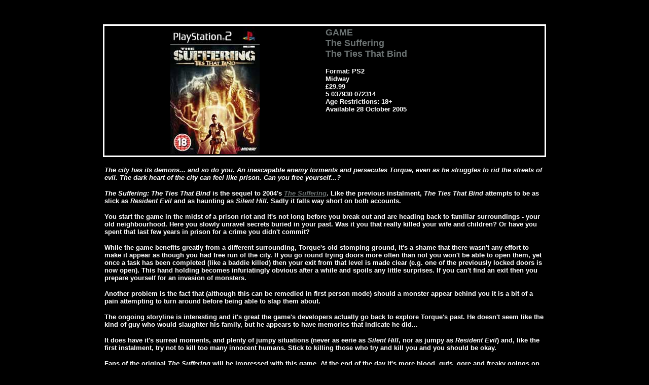

--- FILE ---
content_type: text/html
request_url: http://www.reviewgraveyard.com/reviews/game/05-10-28-SufferingBind-PS2.htm
body_size: 3314
content:
<html>

<head>

<title>The Suffering: The Ties That Bind (PS2) - Game review</title>

<meta http-equiv="Content-Type" content="text/html; charset=iso-8859-1">

</head>



<body bgcolor="#000000">
<table width="100%" border="0" background="../../images/star.gif" height="290">
  <tr align="center" valign="top"> 
    <td height="1545"> 
      <p>&nbsp;</p>
      <table width="70%" border="0" bordercolor="#FFFFFF">
        <tr align="center" valign="top"> 
          <td height="1507"> 
            <table width="100%" bordercolor="#FFFFFF">
              <tr> 
                <td height="118" align="center" valign="top" width="50%"><img src="05-10-28-SufferingBind-PS2.jpg" width="176" height="250"></td>
                <td height="118" width="50%" align="left" valign="top"> 
                  <p><font face="Arial, Helvetica, sans-serif" size="4" color="#6b7272"><b>GAME<br>
                    The Suffering<br>
                    The Ties That Bind</b></font></p>
                  <p><b><font face="Arial, Helvetica, sans-serif" size="2" color="#FFFFFF">Format: 
                    PS2<br>
                    Midway<br>
                    &pound;29.99</font></b><b><font face="Arial, Helvetica, sans-serif" size="2" color="#FFFFFF"><br>
                    5 037930 072314<br>
                    Age Restrictions: 18+<br>
                    Available </font><font color="#FFFFFF" size="2" face="Arial, Helvetica, sans-serif">28 
                    October 2005</font></b></p>
                  </td>
              </tr>
            </table>
            <table width="100%" height="522">
              <tr align="left" valign="top"> 
                <td height="1179"> 
                  <p><b><font color="#FFFFFF" size="2" face="Arial, Helvetica, sans-serif"><i><br>
                    The city has its demons... and so do you. An inescapable enemy 
                    torments and persecutes Torque, even as he struggles to rid 
                    the streets of evil. The dark heart of the city can feel like 
                    prison. Can you free yourself...?</i></font></b></p>
                  <p><b><i><font face="Arial, Helvetica, sans-serif" size="2" color="#FFFFFF">The 
                    Suffering: The Ties That Bind </font></i><font face="Arial, Helvetica, sans-serif" size="2" color="#FFFFFF">is 
                    the sequel to 2004's </font><font face="Arial, Helvetica, sans-serif" size="2"><i><a href="http://www.reviewgraveyard.com/reviews/game/04-05-14_Suffering-PS2.htm" target="_blank"><font color="#6b7272">The 
                    Suffering</font></a></i></font><font face="Arial, Helvetica, sans-serif" size="2" color="#FFFFFF">. 
                    Like the previous instalment, <i>The Ties That Bind</i> attempts 
                    to be as slick as <i>Resident Evil </i>and as haunting as 
                    <i>Silent Hill</i>. Sadly it falls way short on both accounts.</font></b></p>
                  <p><b><font face="Arial, Helvetica, sans-serif" size="2" color="#FFFFFF">You 
                    start the game in the midst of a prison riot and it's not 
                    long before you break out and are heading back to familiar 
                    surroundings - your old neighbourhood. Here you slowly unravel 
                    secrets buried in your past. Was it you that really killed 
                    your wife and children? Or have you spent that last few years 
                    in prison for a crime you didn't commit?</font></b></p>
                  <p><b><font face="Arial, Helvetica, sans-serif" size="2" color="#FFFFFF">While 
                    the game benefits greatly from a different surrounding, Torque's 
                    old stomping ground, it's a shame that there wasn't any effort 
                    to make it appear as though you had free run of the city</font></b><b><font face="Arial, Helvetica, sans-serif" size="2" color="#FFFFFF">. 
                    If you go round trying doors more often than not you won't 
                    be able to open them, yet once a task has been completed (like 
                    a baddie killed) then your exit from that level is made clear 
                    (e.g. one of the previously locked doors is now open). This 
                    hand holding becomes infuriatingly obvious after a while and 
                    spoils any little surprises. If you can't find an exit then 
                    you prepare yourself for an invasion of monsters.</font></b></p>
                  <p><b><font face="Arial, Helvetica, sans-serif" size="2" color="#FFFFFF">Another 
                    problem is the fact that (although this can be remedied in 
                    first person mode) should a monster appear behind you it is 
                    a bit of a pain attempting to turn around before being able 
                    to slap them about.</font></b></p>
                  <p><b><font face="Arial, Helvetica, sans-serif" size="2" color="#FFFFFF">The 
                    ongoing storyline is interesting and it's great the game's 
                    developers actually go back to explore Torque's past. He doesn't 
                    seem like the kind of guy who would slaughter his family, 
                    but he appears to have memories that indicate he did...</font></b></p>
                  <p><b><font face="Arial, Helvetica, sans-serif" size="2" color="#FFFFFF">It 
                    does have it's surreal moments, and plenty of jumpy situations 
                    (never as eerie as <i>Silent Hill</i>, nor as jumpy as <i>Resident 
                    Evil</i>) and, like the first instalment, try not to kill 
                    too many innocent humans. Stick to killing those who try and 
                    kill you and you should be okay.</font></b></p>
                  <p><b><font face="Arial, Helvetica, sans-serif" size="2" color="#FFFFFF">Fans 
                    of the original <i>The Suffering</i> will be impressed with 
                    this game. At the end of the day it's more blood, guts, gore 
                    and freaky goings on.</font></b></p>
                  <p align="center"> <img src="../../images/reviews/7.gif" width="34" height="68"> 
                  </p>
                  <p align="left"><b><font color="#FFFFFF" face="Arial, Helvetica, sans-serif" size="2">Nick 
                    Smithson</font></b></p>
                  <table width="100%" border="5">
                    <tr> 
                      <td height="383"> 
                        <table width="75%" border="0" align="center">
                          <tr> 
                            <td height="2"> 
                              <div align="center"> 
                                <p><font face="Arial, Helvetica, sans-serif" size="4" color="#6b7272"><b>Buy 
                                  this item online<br>
                                  </b></font><b><font face="Arial, Helvetica, sans-serif" size="2" color="#FFFFFF">We 
                                  compare prices online so you get the cheapest 
                                  deal!<br>
                                  Click on the logo of the desired store below.</font></b></p>
                              </div>
                            </td>
                          </tr>
                        </table>
                        <br>
                        <table width="100%" border="0">
                          <tr> 
                            <td width="50%" height="2"> 
                              <div align="center"><a href="http://www.amazon.co.uk/exec/obidos/ASIN/B000A432E2/scifionlinema-21" target="_blank"><img src="../../images/ads/amazon.gif" border="0" alt="cover" hspace="3" vspace="3"></a> 
                              </div>
                            </td>
                            <td width="50%" height="2"> 
                              <p><b><font color="#FFFFFF" size="2" face="Arial, Helvetica, sans-serif">&pound;24</font></b><b><font color="#FFFFFF" size="2" face="Arial, Helvetica, sans-serif">.99 
                                (Amazon.co.uk)</font></b></p>
                            </td>
                          </tr>
                          <tr> 
                            <td width="50%" height="2">&nbsp;</td>
                            <td width="50%" height="2">&nbsp;</td>
                          </tr>
                          <tr> 
                            <td width="50%" height="2"> 
                              <p align="center"><font color="#FFFFFF" size="2" face="Arial, Helvetica, sans-serif"><b><a href="http://scripts.affiliatefuture.com/AFClick.asp?affiliateID=16497&amp;merchantID=409&amp;programmeID=1435&amp;mediaID=6091&amp;tracking=&amp;url=http://www.blahdvd.com/blah/Games_Product.aspx?productid=GAMES-MW07231-D3&Platform=&StuffSection=" target="_blank"><img src="http://banners.affiliatefuture.com/409/6091.jpg" width="120" height="60" border="0"></a></b></font></p>
                            </td>
                            <td width="50%" height="2"><font color="#FFFFFF" size="2" face="Arial, Helvetica, sans-serif"><b>&pound;24.99 
                              (Blahdvd.com)</b></font></td>
                          </tr>
                          <tr> 
                            <td width="50%" height="2">&nbsp;</td>
                            <td width="50%" height="2">&nbsp;</td>
                          </tr>
                          <tr> 
                            <td width="50%" height="44"> 
                              <div align="center"><font color="#FFFFFF" size="2" face="Arial, Helvetica, sans-serif"><b><a href="http://scripts.affiliatefuture.com/AFClick.asp?affiliateID=16497&amp;merchantID=963&amp;programmeID=2910&amp;mediaID=15116&amp;tracking=&amp;url=http://www.foxy.co.uk/power_search/games/101270926670388/The+Suffering+Ties+That+Bind/?elLPS=1&elSPr=3&elSPh=suffering" 
target="_blank"><img src="http://banners.affiliatefuture.com/963/15116.gif" width="120" height="60" border="0"></a></b></font></div>
                            </td>
                            <td width="50%" height="44"><font color="#FFFFFF" size="2" face="Arial, Helvetica, sans-serif"><b>&pound;26.98 
                              (Foxy.co.uk)</b></font></td>
                          </tr>
                          <tr>
                            <td width="50%" height="2">&nbsp;</td>
                            <td width="50%" height="2">&nbsp;</td>
                          </tr>
                          <tr> 
                            <td width="50%" height="44">
                              <div align="center"><a href="http://scripts.affiliatefuture.com/AFClick.asp?affiliateID=16497&amp;merchantID=616&amp;programmeID=2023&amp;mediaID=16144&amp;tracking=&amp;url=http://www.thehut.com/mall/productpage.cfm/thehut/P2X1400" target="_blank"><img src="http://banners.affiliatefuture.com/616/16144.gif" width="200" height="60" border="0"></a></div>
                            </td>
                            <td width="50%" height="44"><font color="#FFFFFF" face="Arial, Helvetica, sans-serif" size="2"><b>&pound;30.89 
                              (Thehut.com)</b></font></td>
                          </tr>
                          <tr> 
                            <td width="50%" height="2">&nbsp;</td>
                            <td width="50%" height="2">&nbsp;</td>
                          </tr>
                          <tr> 
                            <td width="50%" height="44"> 
                              <div align="center"><a href="http://scripts.affiliatefuture.com/AFClick.asp?affiliateID=16497&amp;merchantID=120&amp;programmeID=350&amp;mediaID=2560&amp;tracking=&amp;url=http://www.gameseek.co.uk/pd/PS29a260a87w9vngkws/The-Suffering-2--Ties-That-Bind" 
target="_blank"><img src="http://banners.affiliatefuture.com/120/2560.gif" width="120" height="60" border="0"></a></div>
                            </td>
                            <td width="50%" height="44"><font color="#FFFFFF" face="Arial, Helvetica, sans-serif" size="2"><b>&pound;25.99 
                              (Gameseek.co.uk)</b></font></td>
                          </tr>
                        </table>
                        <p align="center"><b><font face="Arial, Helvetica, sans-serif" size="2" color="#FFFFFF">All prices correct at time of going to press.</font></b> </p>
                      </td>
                    </tr>
                  </table>
                </td>
              </tr>
            </table>
          </td>
        </tr>
      </table>
      <p>&nbsp;</p>
    </td>
  </tr>
</table>
<!-- WiredMinds eMetrics tracking with Enterprise Edition V5.4 START -->
<script type='text/javascript' src='https://count.carrierzone.com/app/count_server/count.js'></script>
<script type='text/javascript'><!--
wm_custnum='2c05b93616a103b4';
wm_page_name='05-10-28-SufferingBind-PS2.htm';
wm_group_name='/services/webpages/r/e/reviewgraveyard.com/public/reviews/game';
wm_campaign_key='campaign_id';
wm_track_alt='';
wiredminds.count();
// -->
</script>
<!-- WiredMinds eMetrics tracking with Enterprise Edition V5.4 END -->
</body>

</html>

